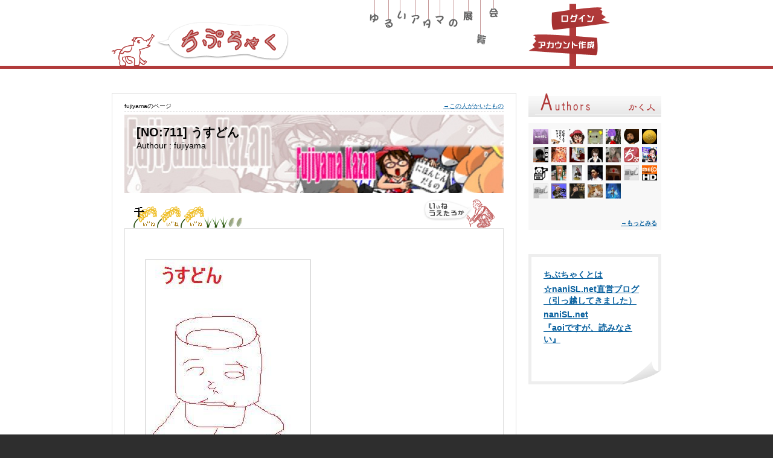

--- FILE ---
content_type: text/html
request_url: http://chipchac.nanisl.net/page?page_no=711
body_size: 2704
content:
<!DOCTYPE html PUBLIC "-//W3C//DTD HTML 4.01 Transitional//EN" "http://www.w3.org/TR/html4/loose.dtd"> 
<html lang="ja"> 
<head> 
<meta http-equiv="Content-Type" content="text/html; charset=UTF-8">
<base href="http://chipchac.nanisl.net/" target="_self">
<link rel="stylesheet" type="text/css" href="./css/style.css">
<link rel="shortcut icon" href="./favicon.ico">
<link rel="icon" href="./favicon.ico" type="image/x-icon" />
<link rel="apple-touch-icon" href="img/chipchac-iphone-icon.png" />
<link rel="alternate" type="application/rss+xml" title="RSS" href="http://chipchac.nanisl.net/rss/fujiyama.rdf" />
<title>うすどん | ちぷちゃく</title> 

	<script type="text/javascript" src="js/jquery-1.4.2.min.js"></script>
	<link rel="stylesheet" type="text/css" href="./css/pub_style.css">


<script type="text/javascript">
	$(function() {
		//twitter呼び出し関数
		calltwtr = function(){
			//twitterの情報を呼び出すためのAJAX
			$("#twtr_comments").load(
				"./commentbytwtr",
				{
					user_id: "fujiyama"
				},
				function(html, status){
					if(status == "success"){
						//成功だったら、次の呼び出しのタイマー設定
						setTimeout(function(){calltwtr();},15*60*1000);
					}					
				}
			);
		}//calltwtr
		//twitter呼び出し関数の初回実行
		calltwtr();
	});
</script>
</head> 

<body> 
<div id="wrap"> 
<div id="wrap_inner" class="clearfix">
	<div id="header"> 
		<p id="logo"><a href="./"><img src="img/logo.gif" alt="ちぷちゃく" width="294" height="72"></a></p> 
		<p id="copy"><img src="img/copy.gif" alt="ゆるいアタマの展覧会" width="213" height="74"></p> 
				<div id="btn"><img src="img/btn_login.gif" alt="押して" width="220" height="103" usemap="#Map">
			<map name="Map">
				<area shape="poly" coords="38,14,40,43,134,31,121,26,128,21,120,17,122,11,119,9,120,6,38,13" href="./login" alt="ログイン">
				<area shape="poly" coords="7,51,11,55,9,58,12,61,6,67,9,72,3,77,114,86,114,55,5,50" href="./account"  alt="アカウント作成">
			</map>
		</div>
			</div> <!-- header -->
 
<style type="text/css">
	#pagetitle{
		color: #030303;
	}
	#pagetitle a{
		color: #030303;
		text-decoration: none;
	}
	#pagetitle a:hover{
		color: #030303;
		text-decoration: underline;
	}
	div#pagetitle {
		//padding:15px 20px;
		background:url("./img_account/fujiyama/account_bg_img.jpg") left top repeat-x;
	}
</style>


	<div id="left_contents">
			<div class="frame">


			<script type="text/javascript">
				$(function() {
					//ページのGOODカウンターの更新
						$("#goodclick").bind('click',
							function(){
								//ステータスをajaxで更新
								$("#goodrice").load(
									"./pagegood",
									{page_no:"711"}
								);
							}
						);
				});
			</script>
			
			<div id="pageheader">
				<div class="au clearfix">
					<p class="au_01">fujiyamaのページ</p>
					<p class="au_02"><a href="./accountpage?puid=fujiyama">→この人がかいたもの</a></p>
				</div>
				<div id="pagetitle">
					<h1>[NO:711] うすどん</h1>
					<p>Authour : fujiyama</p>
				</div>	
			</div>

						<div id="good" class="clearfix">
				<div id="ine">
				<span id="goodrice"><img src="img/ine1000.gif" alt="すげいいね" width="39" height="36"><img src="img/ine.gif" alt="いいね" width="39" height="36"><img src="img/ine.gif" alt="いいね" width="39" height="36"><img src="img/nae.gif" alt="いいねのなえ" width="13" height="20"><img src="img/nae.gif" alt="いいねのなえ" width="13" height="20"><img src="img/nae.gif" alt="いいねのなえ" width="13" height="20"><img src="img/tubu.gif" alt="いいねのたね" width="13" height="20"><img src="img/tubu.gif" alt="いいねのたね" width="13" height="20"></span>
				</div>
				<div id="jiba"><strong id="goodclick">
				<img src="img/baba.gif" alt="ばっちゃ" title="「いまは【1232粒】だが、これは良い稲だと思う。」という人は、ばっちゃを連打" width="118" height="48">
				</span></div>
			</div>

			<div class="frame">
				<ul id="sortable">
					<li class="ui-state-default">
<div id="item_desc" class="item_desc">
<span class="span_desc"></span>
</div>
</li>
<li class="ui-state-default">
<div id="item_img" class="item_img">
<img src="img/fujiyama/usudon.jpg" class="img_img" />
</div>
</li>				</ul>
			</div>
	
			
			<span>
							<a href="./page?page_no=709" alt="no title" title="no title" ><img src="img/btn_previous.gif" alt="no title" /></a>
						</span>
			<span>
							<a href="./page?page_no=712" alt="no title" title="no title" ><img src="img/btn_next.gif" alt="no title" /></a>
						</span>
			<span>
							<a href="./page?page_no=110" alt="日本人初！結婚式 ｜出席者のドレス" title="日本人初！結婚式 ｜出席者のドレス" ><img src="img/btn_random.gif" alt="日本人初！結婚式 ｜出席者のドレス" /></a>
						</span>
			<span>
				<a href="./accountpage?puid=fujiyama"><img src="img/btn_mypage.gif" alt="この人のいちらん" /></a>
			</span>

			<div>
								<div id="twtr">
					<div id="rt_link">
												<div id="rt_btn">
							<a href="http://twitter.com/home?status=RT+%40inapapapa%3A+http%3A%2F%2Fchipchac.nanisl.net%2Fpage%3Fpage_no%3D711+%23chipchac+" target=_blank ><img src="img/btn_retweet.gif" alt="reTweet" ></a>
						</div>
										</div><!-- rt_link -->
					<div id="twtr_comments"></div>
				</div><!-- twtr -->
							</div>

		</div><!-- frame -->
	</div><!-- left_contents -->


<script type="text/javascript">
	$(function() {
		//書く人一覧を取得するAJAX
		$("#authors_inner").load(
			"./accountlistside",
			function(html, status){
				if(status == "success"){
				}					
			}
		);
	});
</script>

	<div id="right_contents">
		<div id="authors">
			<h2><img src="img/h2_authors.gif" alt="Authors" width="220" height="40"></h2>
			<div id="authors_inner" class="clearfix">
				<p><a href="./accountlist">→もっとみる</a></p>	
			</div>
		</div> <!-- authors -->
		<div id="links">
			<div>
				<ul>
	<li><a href="http://chipchac.nanisl.net/page?page_no=26">ちぶちゃくとは</a></li>
	<li><a href="http://chipchac.nanisl.net/accountpage?puid=naniSL">☆naniSL.net直営ブログ（引っ越してきました）</a></li>
	<li><a href="http://nanisl.net/">naniSL.net</a></li>
	<li><a href="http://chipchac.nanisl.net/accountpage?puid=aoi">『aoiですが、読みなさい』</a></li>
</ul>
			</div>	
		</div> <!-- links -->
	</div> <!-- right_contents -->
</div> <!-- wrap_inner -->

<div id="footer">
	<div id="footer_inner">
		<div id="footer_links">
			<ul>
	<li><a href="./">TOP</a></li>
	<li><a href="http://chipchac.nanisl.net/page?page_no=36">組織がいよう</a></li>
	<li><a href="http://chipchac.nanisl.net/page?page_no=38">れんらく先</a></li>
	<li><a href="http://chipchac.nanisl.net/page?page_no=42">利ようき約</a></li>
	<li><a href="http://chipchac.nanisl.net/page?page_no=48">プライバシぽりし</a></li>
	<li><a href="http://chipchac.nanisl.net/page?page_no=26">サァビスについて</a></li>
</ul>
		</div><!-- footer_links -->
		<p class="clear">presented by naniSL.net</p>
	</div> <!-- footer_inner -->
</div> <!-- footer --> 
</div> <!-- wrap -->
</body> 
</html>

--- FILE ---
content_type: text/html; charset=utf-8
request_url: http://chipchac.nanisl.net/commentbytwtr
body_size: 385
content:
<!DOCTYPE html PUBLIC "-//W3C//DTD HTML 4.01 Transitional//EN" "http://www.w3.org/TR/html4/loose.dtd">
<html>
<head>
<meta http-equiv="Content-Type" content="text/html; charset=UTF-8">
<title>system error</title>
</head>
<body>
<h1>SYSTEM ERROR</h1>
<hr>
システムエラーが発生しました。<br>
お手数ですが、トップページに戻り再度操作を行ってください。<br>
<a href="./">トップページへ</a>

</body>
</html>

--- FILE ---
content_type: text/html
request_url: http://chipchac.nanisl.net/accountlistside
body_size: 617
content:
<div class="clearfix">
	<a href="./accountpage?puid=naniSL">
	<img src="./img_account/naniSL/account_icon.jpg" alt="naniSL" width="25" height="25">
	</a>
	<a href="./accountpage?puid=coconi">
	<img src="./img_account/coconi/account_icon.jpg" alt="coconi" width="25" height="25">
	</a>
	<a href="./accountpage?puid=fujiyama">
	<img src="./img_account/fujiyama/account_icon.jpg" alt="fujiyama" width="25" height="25">
	</a>
	<a href="./accountpage?puid=aoi">
	<img src="./img_account/aoi/account_icon.jpg" alt="aoi" width="25" height="25">
	</a>
	<a href="./accountpage?puid=senkage">
	<img src="./img_account/senkage/account_icon.jpg" alt="senkage" width="25" height="25">
	</a>
	<a href="./accountpage?puid=boombroome">
	<img src="./img_account/boombroome/account_icon.jpg" alt="boombroome" width="25" height="25">
	</a>
	<a href="./accountpage?puid=netanker">
	<img src="./img_account/netanker/account_icon.jpg" alt="netanker" width="25" height="25">
	</a>
	<a href="./accountpage?puid=Ryunosuke">
	<img src="./img_account/Ryunosuke/account_icon.jpg" alt="Ryunosuke" width="25" height="25">
	</a>
	<a href="./accountpage?puid=chiOkey">
	<img src="./img_account/chiOkey/account_icon.jpg" alt="chiOkey" width="25" height="25">
	</a>
	<a href="./accountpage?puid=lucymono">
	<img src="./img_account/lucymono/account_icon.jpg" alt="lucymono" width="25" height="25">
	</a>
	<a href="./accountpage?puid=uki">
	<img src="./img_account/uki/account_icon.jpg" alt="uki" width="25" height="25">
	</a>
	<a href="./accountpage?puid=Whitesocks">
	<img src="./img_account/Whitesocks/account_icon.jpg" alt="Whitesocks" width="25" height="25">
	</a>
	<a href="./accountpage?puid=chipchac">
	<img src="./img_account/chipchac/account_icon.jpg" alt="chipchac" width="25" height="25">
	</a>
	<a href="./accountpage?puid=jabara">
	<img src="./img_account/jabara/account_icon.jpg" alt="jabara" width="25" height="25">
	</a>
	<a href="./accountpage?puid=shiki">
	<img src="./img_account/shiki/account_icon.jpg" alt="shiki" width="25" height="25">
	</a>
	<a href="./accountpage?puid=bluecat">
	<img src="./img_account/bluecat/account_icon.jpg" alt="bluecat" width="25" height="25">
	</a>
	<a href="./accountpage?puid=raizoZehetbauer">
	<img src="./img_account/raizoZehetbauer/account_icon.jpg" alt="raizoZehetbauer" width="25" height="25">
	</a>
	<a href="./accountpage?puid=fujiyamada">
	<img src="./img_account/fujiyamada/account_icon.jpg" alt="fujiyamada" width="25" height="25">
	</a>
	<a href="./accountpage?puid=StonkNishi">
	<img src="./img_account/StonkNishi/account_icon.jpg" alt="StonkNishi" width="25" height="25">
	</a>
	<a href="./accountpage?puid=5engine">
	<img src="./img_account/5engine/account_icon.jpg" alt="5engine" width="25" height="25">
	</a>
	<a href="./accountpage?puid=chneco">
	<img src="./img_account/chneco/account_icon.jpg" alt="chneco" width="25" height="25">
	</a>
	<a href="./accountpage?puid=Salasalasala">
	<img src="./img_account/Salasalasala/account_icon.jpg" alt="Salasalasala" width="25" height="25">
	</a>
	<a href="./accountpage?puid=raizoZehetubuer">
	<img src="./img_account/raizoZehetubuer/account_icon.jpg" alt="raizoZehetubuer" width="25" height="25">
	</a>
	<a href="./accountpage?puid=motoko">
	<img src="./img_account/motoko/account_icon.jpg" alt="motoko" width="25" height="25">
	</a>
	<a href="./accountpage?puid=nanao33">
	<img src="./img_account/nanao33/account_icon.jpg" alt="nanao33" width="25" height="25">
	</a>
	<a href="./accountpage?puid=kato">
	<img src="./img_account/kato/account_icon.jpg" alt="kato" width="25" height="25">
	</a>
	<a href="./accountpage?puid=raizo">
	<img src="./img_account/raizo/account_icon.jpg" alt="raizo" width="25" height="25">
	</a>
	<a href="./accountpage?puid=chemical">
	<img src="./img_account/chemical/account_icon.jpg" alt="chemical" width="25" height="25">
	</a>
	<a href="./accountpage?puid=IzumiRoussel">
	<img src="./img_account/IzumiRoussel/account_icon.jpg" alt="IzumiRoussel" width="25" height="25">
	</a>
	<a href="./accountpage?puid=chip">
	<img src="./img_account/chip/account_icon.jpg" alt="chip" width="25" height="25">
	</a>
</div>
<p><a href="./accountlist">→もっとみる</a></p>	


--- FILE ---
content_type: text/css
request_url: http://chipchac.nanisl.net/css/style.css
body_size: 2533
content:
@charset "UTF-8";

body {
	margin:0;
	padding:0;	
	background:#2e2e2e;
	color:#000000;
	font-size:90%;
	font-family:'ヒラギノ角ゴ Pro W3','Hiragino Kaku Gothic Pro','メイリオ',Meiryo,'ＭＳ Ｐゴシック',sans-serif;
	text-align:center;

}

/* Link */
a {
	color:#08609e;
}
a:hover {

}

/* List */
ul,ol,li {
	margin:0px;
	padding:0px;
	list-style:none;	
}

/* h */
h1,h2,h3,h4,h5,h6 {
	margin:0px;
	padding:0px;
}

h1 {
	line-height:140%;
}

h2 {
	line-height:130%;
}

h3,h4,h5,h6 {
	line-height:120%;
}

/* P */
p {
	margin:0px;
	padding:0px;
	line-height:120%;
}

/* IMAGE */
img {
	border:0px;
}

/* HR */
/*
hr { display:none; }
*/

/* Table */
table {
	font-size:100%;
}

/* br */
br {
	letter-spacing:0;
}

.clear{ clear: both;}

.clearfix:after {	
	content:".";	
	display:block;	
	height:0;	
	clear:both;	
	visibility:hidden;
	}	
	.clearfix{display:inline-block;}
	/*Hides From IE-mac \*/
	* html .clearfix{height:1%%;}
	.clearfix{display:block;}/*End hide from IE-mac */


/*
値を1つ指定した場合： [上下左右]
値を2つ指定した場合： [上下][左右]
値を3つ指定した場合： [上][左右][下] 
値を4つ指定した場合： [上][右][下][左]
*/

/********************************************************************
2.Wrap
********************************************************************/

#wrap {
	margin:0;
	padding:0;
	background:url(img/bg.gif) #ffffff left top repeat-x;
}

div#wrap_inner {
	width:910px;
	margin:0 auto;
	padding:0;
	text-align:left;
	background:#ffffff;
}

/********************************************************************
2.Header
********************************************************************/

div#header {
	height:114px;
	margin:0 0 40px 0;
	padding:0;
	background:url(img/bg.gif) #ffffff left bottom repeat-x;

}

div#header #logo {
	float:left;
	margin:0;
	padding:37px 0 0 0;
	vertical-align:bottom;
}

div#header p#copy {
	float:left;
	padding-left:133px;

}

div#header div#btn {
	float:right;
	padding:6px 0 0 0;
}



/********************************************************************
2.Left_contents
********************************************************************/

/* Common */
div#left_contents {
	float:left;
	width:670px;
}

div#left_contents h2 {
	margin-bottom:10px;
}

div.frame {
	padding:15px 20px;
	border:1px solid #dedede;
}

div.frame div.column {
	width:628px;
	margin:0 0 25px 0;
	padding:0;
}

div.frame div.thum {
	float:left;
	margin:0;
	padding:0;
}

div.frame div.thum img {
	vertical-align:bottom;
}

div.frame div.au {
	font-size:70%;
	border-bottom:1px dashed #dedede;
}

div.frame div.au p {
	padding-bottom:2px;
}

div.frame div.au p.au_01 {
	float:left;
}

div.frame div.au p.au_02 {
	float:right;
}

span.name {
	padding-left:10px;
	font-weight:bold;
}

.tcenter {
	text-align:center;
}

/* Visual 
div#left_contents div#visual {
	margin:5px 0 15px 0;
}

div#left_contents div#visual img {
	vertical-align:bottom;
}
*/

/* Award */
div#award {
	margin-bottom:20px;
}

div.frame div.column div.a_outline {
	float:left;
	width:515px;
	margin:0 0 0 20px;
	padding:0;
}

div.frame div.column div.a_outline p.title {
	float:left;
	margin-bottom:15px;
	font-size:130%;
}

div.frame div.column div.a_outline p.summary {
	clear:both;
	margin-bottom:5px;
	font-size:90%;
}

div.frame div.column div.a_outline p.ttl {
	float:left;
	margin:2px 0;
	padding-right:10px;
	color:#555555;
	font-size:80%;
}

div.frame div.column div.a_outline p.a_icon {
	float:left;
	margin-top:0px;
	padding-right:20px;
}

div.frame div.column_s {
	float:left;
	width:314px;
	margin:0 0 15px 0;
	padding:0;
}

div.frame div.column_s div.a_outline {
	float:left;
	width:214px;
	margin:0 0 0 10px;
	padding:0;
}

div.frame div.column_s div.a_outline p.title {
	float:left;
	width:214px;
	margin-bottom:15px;
	font-size:120%;
}

div.frame div.column_s div.a_outline p.ttl {
	float:left;
	margin:2px 0;
	padding-right:10px;
	color:#555555;
	font-size:80%;
}



/* Recent Entries */
div#entry {

}

div.frame div.column div.outline {
	float:left;
	width:548px;
	margin:0 0 0 20px;
	padding:0;
}

div.frame div.column div.outline p.time {
	margin:0 0 10px 0;
}

div.frame div.column div.outline p.title {
	float:left;
	max-width:480px;
	_width:475px;
	margin-bottom:15px;
	margin-right:20px;
	font-size:130%;
}

div.frame div.column div.outline p.ttl {
	float:left;
	margin-top:2px;
	padding-right:20px;
	color:#555555;
	font-size:80%;
}


/*
div.frame div.column div.outline div.au {
	margin-bottom:15px;
}

div#entry div.frame div.column div.outline p.date {
	font-size:80%;
}
*/

div#entry div.frame div#column_02 {
	background:#f8f8f8;
	padding:10px 10px 2px 10px;
}

div#entry div.frame div#column_02 p{
	font-size:80%;
	margin-bottom:10px;
	color:#555555;	

}

div#entry div.frame p.more {
	margin-top:20px;
	text-align:center;
}

/* Page */
div.frame div#pageheader {
	margin:0 0 10px 0;
}

div.frame div#pageheader div.au {
	margin-bottom:5px;
}


div.frame div#pageheader div#pagetitle {
	padding:15px 20px;
	height:100px;
	//background:url(img/bg_pagetitle.gif) left bottom repeat-x;
} 

div.frame div#pageheader div#pagetitle h1 {
	font-size:140%;
}

div#onoff {
	font-size:80%;
	text-align:right;
}

div#onoff span {
	padding-right:5px;
}

div#onoff img {
	vertical-align:middle;
}


/* Original Page */
#sortable {
	list-style-type: none;
	padding: 0;
	margin: 0;
	width: 90%;
}
#sortable ul {
}
#sortable li {
	background-color: #FFF;
	background-image: none;
	margin: 3px;
	padding: 10px;
	font-size:medium;
}

.item_talk img{
}
.icon_alt{
	margin:3px;
	font-size:medium;
	font-weight:bold;
}
.span_talk	{
	padding:5px;
	margin:3px;
	font-size:medium;
	font-weight:normal;
	width:500px;
}

.item_desc {
}
.span_desc {
	font-size:medium;
	font-weight:normal;
	width:600px;
}

.item_link {
}
.item_link a{
	color:#000;
}
.item_link a:hover {
	color:#666;
	text-decoration:underline;
}

.item_img {
}
.img_img {
	border: 1px solid #CCC;
}

/* My page list*/

div.frame ul#mypage_list {
	margin:15px 0 0 0;
}

div.frame ul#mypage_list li {
	margin:10px 0px;
}

div.frame ul#mypage_list li a {
	margin:0 10px 0 0;
}

table#set {
border-collapse: collapse;
}

table#set th {
	width:12%;
	margin-bottom:2px;
	text-align:left;
}

table#set td {
	padding-bottom:2px;
}

table#set th.thtop {
	padding-top:5px;
	vertical-align:top;
}

table#set input {
	margin-right:5px;
	padding:3px;
	font-size:100%;
}

#passlink {
	float:right;
	font-size:70%;
} 

/* Login*/
table#set_id {
border-collapse: collapse;
}

table#set_id th {
	width:17%;
	padding-bottom:10px;
	text-align:left;
}

table#set_id td {
	padding-bottom:10px;
}

table#set_id input {
	margin-right:5px;
	padding:3px;
	font-size:100%;
}

/* Twtr_comments*/
#twtr_comments li{
	padding:10px 12px 0 12px;
}

#twtr_comments span{
	font-weight:bold;
	margin:0 5px;	
}
#twtr_comments img{
	margin:0 15px 0 0;
	float:left;
}

/* Ine*/

div#good {
	width:598px;
	margin:0 15px;
	
}

div#good img {
	vertical-align:bottom;
}

div#good div#ine {
	float:left;
	width:438px;
	margin-top:12px;
	vertical-align:bottom;	
}

div#good div#jiba {
	float:right;
	width:130px;
	text-align:right;
}

/********************************************************************
2.Right_contents
********************************************************************/

div#right_contents {
	float:right;
	width:220px;
}

/* banner */
div#right_contents div#banner {
	margin:0 0 40px 0;
}

/* Authors */
div#right_contents div#authors {
	margin:0 0 40px 0;
//	margin:0 0 60px 0;
}

div#right_contents div#authors h2 {
	margin-bottom:10px;
}

div#right_contents div#authors_inner {
	padding:10px 7px 5px 3px;
	background:#f8f8f8;
}

div#right_contents div#authors_inner div img {
	float:left;
	padding:0 0 5px 5px;
	vertical-align:bottom;
}

div#right_contents div#authors_inner p{
	font-size:70%;
	text-align:right;
}


/* Links */
div#right_contents div#links {
	margin:0 0 40px 0;
	padding-bottom:40px;
	border-top:5px solid #eeeeee;
	background:url(img/bg_links.gif) left bottom no-repeat;
}

div#right_contents div#links div {
	margin:0;
	padding-bottom:20px;	
	border-right:5px solid #eeeeee;
	border-left:5px solid #eeeeee;

}


div#right_contents div#links ul {
	padding:20px 20px 0 20px;
}

div#right_contents div#links ul li {
	margin-bottom:5px;
}


/* Btn */
div.r_btn {
	margin:0 0 40px 0;
}

div.r_btn p{
	margin:0 0 10px 0;
}


/********************************************************************
2.Footer
********************************************************************/

div#footer {
	clear: both;
	background:url(img/bg_footer.gif) #2e2e2e left top no-repeat;
}

div#footer_inner {
	width:910px;
	margin:0 auto;
	padding:65px 0 30px 0;
	text-align:left;
}

div#footer div#footer_inner p{
	color:#ffffff;
	font-size:80%;
}

div#footer_links li {
	margin: 10px 3px;
	padding: 5px;
	border: 1px solid #ffffff;
	color:#ffffff;
	float:left;
}

div#footer_links a {
	color:#ffffff;
	text-decoration: none;
}
div#footer_links a:hover {
	color:#ffffff;
	text-decoration: underline;
}

/********************************************************************
system
********************************************************************/
.flushmsg {
	list-style-type: none;
	color:#000;
	//border: 1px solid #666699;
	//padding:5px 5px 5px 5px;
	margin:20px 0px;
	//background-color:#999;
	//width:600px;	
}

.flushmsg span{
	display: block;
	font-weight: bold;
}

.admin_ta {
	font-size:80%;
	width:500px;
} 

/********************************************************************
twitter
********************************************************************/
#rt_btn {
	margin:15px;
	padding:2px 5px;
}

#rt_btn a, #rt_btn a:hover{
	color:#FFFFFF;
	font-weight:bold;
	text-decoration: none;
}


--- FILE ---
content_type: text/css
request_url: http://chipchac.nanisl.net/css/pub_style.css
body_size: 368
content:
/* 共通 */
div {
}

/* page main */
#page_main {
	border: 1px solid #555;
	padding:10px;
	margin:10px;
	background-color:#FFF;
	width: 90%;
}

#sortable {
	list-style-type: none;
	padding: 0;
	margin: 0;
	width: 90%;
}
#sortable ul {
}
#sortable li {
	background-color: #FFF;
	background-image: none;
	margin: 3px;
	padding: 10px;
	font-size:medium;
}

.item_talk img{
}
.icon_alt{
	margin:3px;
	font-size:medium;
	font-weight:bold;
}
.span_talk	{
	padding:5px;
	margin:3px;
	font-size:medium;
	font-weight:normal;
	width:500px;
}

.item_desc {
}
.span_desc {
	font-size:medium;
	font-weight:normal;
	width:600px;
}

.item_link {
}
.item_link a{
	color:#000;
}
.item_link a:hover {
	color:#666;
	text-decoration:underline;
}

.item_img {
}
.img_img {
	border: 1px solid #CCC;
}
